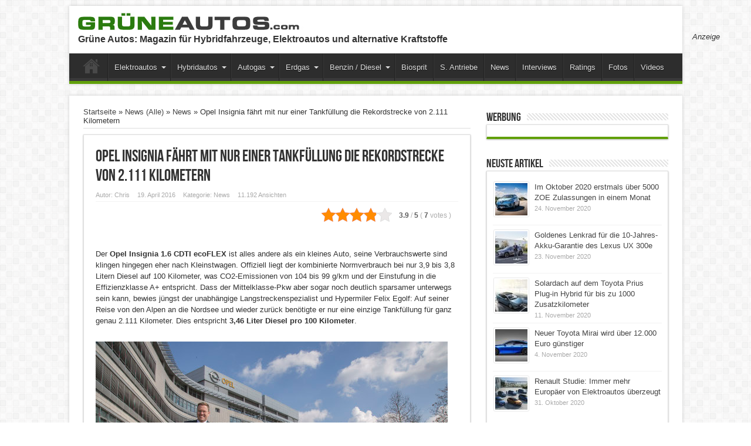

--- FILE ---
content_type: text/html; charset=UTF-8
request_url: http://www.grueneautos.com/2016/04/opel-insignia-faehrt-mit-nur-einer-tankfuellung-die-rekordstrecke-von-2111-kilometern/
body_size: 16934
content:
<!DOCTYPE html>
<html lang="de-DE" prefix="og: http://ogp.me/ns#">
<head>
<meta charset="UTF-8" />
<meta name="verify-v1" content="dfTQXfcyKiz3h2nDIwbzi8cDh5QndpzwNWuBkP6rkqA=" />
<META name="y_key" content="ef8ba5e55d99a85e">
<meta name="description" content="Von den Alpen an die Nordsee und wieder zurück benötigte Hypermiler Felix Egolf im Opel Insignia 1.6 CDTI ecoFLEX nur eine einzige Tankfüllung.">
<title>Opel Insignia fährt mit nur einer Tankfüllung 2.111 Kilometer</title>
<link rel="profile" href="http://gmpg.org/xfn/11" />
<link rel="pingback" href="http://www.grueneautos.com/xmlrpc.php" />
<link rel="alternate" hreflang="de" href="http://www.grueneautos.com/2016/04/opel-insignia-faehrt-mit-nur-einer-tankfuellung-die-rekordstrecke-von-2111-kilometern/">
<script type="text/javascript">
var Ads_BA_ADIDsite = "grueneautos.com";
var Ads_BA_ADIDsection = "rotation"; 
var Ads_BA_keyword = ""; 
</script>
<script type="text/javascript" src="https://storage.googleapis.com/ba_utils/grau.js"></script>
<!-- script type="text/javascript">
  var _gaq = _gaq || [];
  _gaq.push(['_setAccount', 'UA-18398745-2']);
  _gaq.push(['_trackPageview']);

  (function() {
    var ga = document.createElement('script'); ga.type = 'text/javascript'; ga.async = true;
    ga.src = ('https:' == document.location.protocol ? 'https://ssl' : 'http://www') + '.google-analytics.com/ga.js';
    var s = document.getElementsByTagName('script')[0]; s.parentNode.insertBefore(ga, s);
  })();
</script -->

	  <meta property="og:title" content="Opel Insignia fährt mit nur einer Tankfüllung die Rekordstrecke von 2.111 Kilometern"/>
<meta property="og:type" content="article"/>
<meta property="og:description" content="Der Opel Insignia 1.6 CDTI ecoFLEX ist alles andere als ein kleines Auto, seine Verbrauchswerte sind..."/>
<meta property="og:url" content="http://www.grueneautos.com/2016/04/opel-insignia-faehrt-mit-nur-einer-tankfuellung-die-rekordstrecke-von-2111-kilometern/"/>
<meta property="og:site_name" content="Grüne Autos"/>
<meta property="og:image" content="http://www.grueneautos.com/wp-content/uploads/2016/04/Hypermiler-Felix-Egolf-mit-Opel-Insignia-600x330.jpg" />
<link rel='dns-prefetch' href='//www.grueneautos.com' />
<link rel='dns-prefetch' href='//s.w.org' />
<link rel="alternate" type="application/rss+xml" title="Grüne Autos &raquo; Feed" href="http://www.grueneautos.com/feed/" />
<link rel="alternate" type="application/rss+xml" title="Grüne Autos &raquo; Kommentar-Feed" href="http://www.grueneautos.com/comments/feed/" />
<link rel="alternate" type="application/rss+xml" title="Grüne Autos &raquo; Opel Insignia fährt mit nur einer Tankfüllung die Rekordstrecke von 2.111 Kilometern Kommentar-Feed" href="http://www.grueneautos.com/2016/04/opel-insignia-faehrt-mit-nur-einer-tankfuellung-die-rekordstrecke-von-2111-kilometern/feed/" />
		<script type="text/javascript">
			window._wpemojiSettings = {"baseUrl":"https:\/\/s.w.org\/images\/core\/emoji\/13.0.0\/72x72\/","ext":".png","svgUrl":"https:\/\/s.w.org\/images\/core\/emoji\/13.0.0\/svg\/","svgExt":".svg","source":{"concatemoji":"http:\/\/www.grueneautos.com\/wp-includes\/js\/wp-emoji-release.min.js?ver=5.5.14"}};
			!function(e,a,t){var n,r,o,i=a.createElement("canvas"),p=i.getContext&&i.getContext("2d");function s(e,t){var a=String.fromCharCode;p.clearRect(0,0,i.width,i.height),p.fillText(a.apply(this,e),0,0);e=i.toDataURL();return p.clearRect(0,0,i.width,i.height),p.fillText(a.apply(this,t),0,0),e===i.toDataURL()}function c(e){var t=a.createElement("script");t.src=e,t.defer=t.type="text/javascript",a.getElementsByTagName("head")[0].appendChild(t)}for(o=Array("flag","emoji"),t.supports={everything:!0,everythingExceptFlag:!0},r=0;r<o.length;r++)t.supports[o[r]]=function(e){if(!p||!p.fillText)return!1;switch(p.textBaseline="top",p.font="600 32px Arial",e){case"flag":return s([127987,65039,8205,9895,65039],[127987,65039,8203,9895,65039])?!1:!s([55356,56826,55356,56819],[55356,56826,8203,55356,56819])&&!s([55356,57332,56128,56423,56128,56418,56128,56421,56128,56430,56128,56423,56128,56447],[55356,57332,8203,56128,56423,8203,56128,56418,8203,56128,56421,8203,56128,56430,8203,56128,56423,8203,56128,56447]);case"emoji":return!s([55357,56424,8205,55356,57212],[55357,56424,8203,55356,57212])}return!1}(o[r]),t.supports.everything=t.supports.everything&&t.supports[o[r]],"flag"!==o[r]&&(t.supports.everythingExceptFlag=t.supports.everythingExceptFlag&&t.supports[o[r]]);t.supports.everythingExceptFlag=t.supports.everythingExceptFlag&&!t.supports.flag,t.DOMReady=!1,t.readyCallback=function(){t.DOMReady=!0},t.supports.everything||(n=function(){t.readyCallback()},a.addEventListener?(a.addEventListener("DOMContentLoaded",n,!1),e.addEventListener("load",n,!1)):(e.attachEvent("onload",n),a.attachEvent("onreadystatechange",function(){"complete"===a.readyState&&t.readyCallback()})),(n=t.source||{}).concatemoji?c(n.concatemoji):n.wpemoji&&n.twemoji&&(c(n.twemoji),c(n.wpemoji)))}(window,document,window._wpemojiSettings);
		</script>
		<style type="text/css">
img.wp-smiley,
img.emoji {
	display: inline !important;
	border: none !important;
	box-shadow: none !important;
	height: 1em !important;
	width: 1em !important;
	margin: 0 .07em !important;
	vertical-align: -0.1em !important;
	background: none !important;
	padding: 0 !important;
}
</style>
	<link rel='stylesheet' id='bwp-rc-css'  href='http://www.grueneautos.com/wp-content/plugins/bwp-recent-comments/css/bwp-recent-comments-noava.css?ver=1.2.2' type='text/css' media='all' />
<link rel='stylesheet' id='wp-block-library-css'  href='http://www.grueneautos.com/wp-includes/css/dist/block-library/style.min.css?ver=5.5.14' type='text/css' media='all' />
<link rel='stylesheet' id='kk-star-ratings-css'  href='http://www.grueneautos.com/wp-content/plugins/kk-star-ratings/public/css/kk-star-ratings.css?ver=4.1.5' type='text/css' media='all' />
<style id='kk-star-ratings-inline-css' type='text/css'>
.kk-star-ratings .kksr-stars .kksr-star {
        margin-right: 0px;
    }
    [dir="rtl"] .kk-star-ratings .kksr-stars .kksr-star {
        margin-left: 0px;
        margin-right: 0;
    }
</style>
<link rel='stylesheet' id='wp-lightbox-2.min.css-css'  href='http://www.grueneautos.com/wp-content/plugins/wp-lightbox-2/styles/lightbox.min.css?ver=1.3.4' type='text/css' media='all' />
<link rel='stylesheet' id='tie-style-css'  href='http://www.grueneautos.com/wp-content/themes/sahifa/style.css?ver=5.5.14' type='text/css' media='all' />
<script type='text/javascript' src='http://www.grueneautos.com/wp-includes/js/jquery/jquery.js?ver=1.12.4-wp' id='jquery-core-js'></script>
<link rel="https://api.w.org/" href="http://www.grueneautos.com/wp-json/" /><link rel="alternate" type="application/json" href="http://www.grueneautos.com/wp-json/wp/v2/posts/11213" /><link rel="EditURI" type="application/rsd+xml" title="RSD" href="http://www.grueneautos.com/xmlrpc.php?rsd" />
<link rel="wlwmanifest" type="application/wlwmanifest+xml" href="http://www.grueneautos.com/wp-includes/wlwmanifest.xml" /> 
<link rel='prev' title='Aachen goes electro &#8211; Am 18. Juni 2016' href='http://www.grueneautos.com/2016/04/aachen-goes-electro-am-18-juni-2016/' />
<link rel='next' title='1. Quartal 2016: Jedes vierte verkaufte E-Auto ist ein Renault ZOE' href='http://www.grueneautos.com/2016/04/1-quartal-2016-jedes-vierte-verkaufte-e-auto-ist-ein-renault-zoe/' />
<meta name="generator" content="WordPress 5.5.14" />
<link rel="canonical" href="http://www.grueneautos.com/2016/04/opel-insignia-faehrt-mit-nur-einer-tankfuellung-die-rekordstrecke-von-2111-kilometern/" />
<link rel='shortlink' href='http://www.grueneautos.com/?p=11213' />
<link rel="alternate" type="application/json+oembed" href="http://www.grueneautos.com/wp-json/oembed/1.0/embed?url=http%3A%2F%2Fwww.grueneautos.com%2F2016%2F04%2Fopel-insignia-faehrt-mit-nur-einer-tankfuellung-die-rekordstrecke-von-2111-kilometern%2F" />
<link rel="alternate" type="text/xml+oembed" href="http://www.grueneautos.com/wp-json/oembed/1.0/embed?url=http%3A%2F%2Fwww.grueneautos.com%2F2016%2F04%2Fopel-insignia-faehrt-mit-nur-einer-tankfuellung-die-rekordstrecke-von-2111-kilometern%2F&#038;format=xml" />
<script type="application/ld+json"></script><script type="text/javascript">
	window._wp_rp_static_base_url = 'https://wprp.zemanta.com/static/';
	window._wp_rp_wp_ajax_url = "http://www.grueneautos.com/wp-admin/admin-ajax.php";
	window._wp_rp_plugin_version = '3.6.3';
	window._wp_rp_post_id = '11213';
	window._wp_rp_num_rel_posts = '6';
	window._wp_rp_thumbnails = true;
	window._wp_rp_post_title = 'Opel+Insignia+f%C3%A4hrt+mit+nur+einer+Tankf%C3%BCllung+die+Rekordstrecke+von+2.111+Kilometern';
	window._wp_rp_post_tags = ['sparsame+autos', 'opel+insignia+1.6+cdti+ecoflex', 'opel', 'kraftstoffverbrauch', 'spritverbrauch', 'felix+egolf', 'spritsparmeister', 'sparsame+benziner+und+diesel', 'news', 'bei', 'von', 'diesel', 'klein', 'sein', 'luzern', 'felix', 'tour', 'der', 'mit', 'dann', 'bi', 'und', 'auto', 'ander'];
	window._wp_rp_promoted_content = true;
</script>
<link rel="stylesheet" href="http://www.grueneautos.com/wp-content/plugins/wordpress-23-related-posts-plugin/static/themes/modern.css?version=3.6.3" />
<style type="text/css">
.related_post_title {
}
ul.related_post {
}
ul.related_post li {
}
ul.related_post li a {
}
ul.related_post li img {
}</style>
<link rel="shortcut icon" href="http://www.grueneautos.com/wp-content/uploads/2014/09/favicon.ico" title="Favicon" />	
<!--[if IE]>
<script type="text/javascript">jQuery(document).ready(function (){ jQuery(".menu-item").has("ul").children("a").attr("aria-haspopup", "true");});</script>
<![endif]-->	
<!--[if lt IE 9]>
<script src="http://www.grueneautos.com/wp-content/themes/sahifa/js/html5.js"></script>
<script src="http://www.grueneautos.com/wp-content/themes/sahifa/js/selectivizr-min.js"></script>
<![endif]-->
<!--[if IE 9]>
<link rel="stylesheet" type="text/css" media="all" href="http://www.grueneautos.com/wp-content/themes/sahifa/css/ie9.css" />
<![endif]-->
<!--[if IE 8]>
<link rel="stylesheet" type="text/css" media="all" href="http://www.grueneautos.com/wp-content/themes/sahifa/css/ie8.css" />
<![endif]-->
<!--[if IE 7]>
<link rel="stylesheet" type="text/css" media="all" href="http://www.grueneautos.com/wp-content/themes/sahifa/css/ie7.css" />
<![endif]-->
<script type='text/javascript'>
	/* <![CDATA[ */
	var tievar = {'go_to' : 'Gehe zu…'};
	var tie = {"ajaxurl":"http://www.grueneautos.com/wp-admin/admin-ajax.php" , "your_rating":"Deine Bewertung:"};
	/* ]]> */
</script>
<meta name="viewport" content="width=device-width, initial-scale=1, maximum-scale=1, user-scalable=no" />

<style type="text/css" media="screen"> 
::-webkit-scrollbar {width: 8px; height:8px; }
	#main-nav,.cat-box-content,#sidebar .widget-container,.post-listing {border-bottom-color: #81bd00;}
	.search-block .search-button,
	#topcontrol,
	#main-nav ul li.current-menu-item a,
	#main-nav ul li.current-menu-item a:hover,
	#main-nav ul li.current-menu-parent a,
	#main-nav ul li.current-menu-parent a:hover,
	#main-nav ul li.current-page-ancestor a,
	#main-nav ul li.current-page-ancestor a:hover,
	.pagination span.current,
	.share-post span.share-text,
	.flex-control-paging li a.flex-active,
	.ei-slider-thumbs li.ei-slider-element,
	.review-percentage .review-item span span,.review-final-score ,
	.woocommerce span.onsale, .woocommerce-page span.onsale ,
	.woocommerce .widget_price_filter .ui-slider .ui-slider-handle, .woocommerce-page .widget_price_filter .ui-slider .ui-slider-handle  {
		background-color:#81bd00 !important;
	}
	::-webkit-scrollbar-thumb{background-color:#81bd00 !important;}
	footer#theme-footer, .top-nav, .top-nav ul li.current-menu-item:after,#main-nav ul li.mega-menu .mega-menu-block, #main-nav ul ul {border-top-color: #81bd00;}
	.search-block:after {border-right-color:#81bd00;}
	#main-nav ul > li.parent-list:hover > a:after{border-color:transparent transparent #81bd00;}

body{
background-color:#ffffff !important; 
}
	#main-nav,.cat-box-content,#sidebar .widget-container,.post-listing {border-bottom-color: #61A00A;}
	.search-block .search-button,
	#topcontrol,
	#main-nav ul li.current-menu-item a,
	#main-nav ul li.current-menu-item a:hover,
	#main-nav ul li.current-menu-parent a,
	#main-nav ul li.current-menu-parent a:hover,
	#main-nav ul li.current-page-ancestor a,
	#main-nav ul li.current-page-ancestor a:hover,
	.pagination span.current,
	.share-post span.share-text,
	.flex-control-paging li a.flex-active,
	.ei-slider-thumbs li.ei-slider-element,
	.review-percentage .review-item span span,.review-final-score ,
	.woocommerce span.onsale, .woocommerce-page span.onsale ,
	.woocommerce .widget_price_filter .ui-slider .ui-slider-handle, .woocommerce-page .widget_price_filter .ui-slider .ui-slider-handle  {
		background-color:#61A00A !important;
	}
	::-webkit-scrollbar-thumb{background-color:#61A00A !important;}
	footer#theme-footer, .top-nav, .top-nav ul li.current-menu-item:after,#main-nav ul li.mega-menu .mega-menu-block, #main-nav ul ul {border-top-color: #61A00A;}
	.search-block:after {border-right-color:#61A00A;}
	#main-nav ul > li.parent-list:hover > a:after{border-color:transparent transparent #61A00A;}
body.single .post .entry a, body.page .post .entry a {
	color: #61A00A;	text-decoration: none;}
body.single .post .entry a:hover, body.page .post .entry a:hover {
	color: #61A00A;	text-decoration: underline;}

</style> 

</head>
<body id="top" class="post-template-default single single-post postid-11213 single-format-standard">
	<div class="background-cover"></div>
		        <!-- LEADERBOARD -->
		<div id="leaderbordAd"><div id='Ads_BA_BS' ><script type='text/javascript'>Ads_BA_AD('BS');</script></div></div>
		<!-- LEADERBOARD ENDE  -->
		<div class="clear"></div>

		<header id="theme-header" class="theme-header">
			
		<div class="header-content">
			<div class="logo">
								<a title="Grüne Autos" href="http://www.grueneautos.com/">
					<img src="http://www.grueneautos.com/images/grueneautos-logo.jpg" alt="Grüne Autos" /><strong>Grüne Autos Magazin für Hybridfahrzeuge, Elektroautos und alternative Kraftstoffe</strong>
				</a>
                                <br><h1>Gr&uuml;ne Autos: Magazin f&uuml;r Hybridfahrzeuge, Elektroautos und alternative Kraftstoffe</h1>
			</div><!-- .logo /-->
			<div class="e3lan-top">					<div id='Ads_BA_FLB' ><script type='text/javascript'>Ads_BA_AD('FLB');</script></div>				</div>			<div class="clear"></div>
		</div>	
													<nav id="main-nav">
				<div class="container">
					<div class="main-menu"><ul id="menu-topnav1" class="menu"><li id="menu-item-8806" class="menu-item  menu-item-type-custom  menu-item-object-custom  menu-item-home"><a href="http://www.grueneautos.com">Home</a></li>
<li id="menu-item-8955" class="menu-item  menu-item-type-post_type  menu-item-object-page  menu-item-has-children"><a title="Themenbereich Elektroautos" href="http://www.grueneautos.com/elektroautos/">Elektroautos</a>
<ul class="sub-menu">
	<li id="menu-item-8912" class="menu-item  menu-item-type-post_type  menu-item-object-page"><a title="In Deutschland erhältliche Elektroautos" href="http://www.grueneautos.com/elektroautos-in-deutschland/">Übersicht Modelle</a></li>
	<li id="menu-item-8913" class="menu-item  menu-item-type-taxonomy  menu-item-object-category"><a title="Vorgestellte Autos mit Elektroantrieb" href="http://www.grueneautos.com/kategorie/antriebskonzepte/elektroautos/">Vorgestellte Modelle</a></li>
	<li id="menu-item-8914" class="menu-item  menu-item-type-post_type  menu-item-object-page"><a title="Gebrauchte Elektroautos" href="http://www.grueneautos.com/gebrauchte-elektroautos/">Gebrauchte Elektroautos</a></li>
</ul> <!--End Sub Menu-->
</li>
<li id="menu-item-8833" class="menu-item  menu-item-type-post_type  menu-item-object-page  menu-item-has-children"><a title="Themenbereich Hybridautos" href="http://www.grueneautos.com/hybridautos/">Hybridautos</a>
<ul class="sub-menu">
	<li id="menu-item-8831" class="menu-item  menu-item-type-post_type  menu-item-object-page"><a title="In Deutschland erhältliche Hybridautos" href="http://www.grueneautos.com/hybridautos-in-deutschland/">Übersicht Modelle</a></li>
	<li id="menu-item-8834" class="menu-item  menu-item-type-taxonomy  menu-item-object-category"><a title="Vorgestellte Hybrid-Fahrzeuge" href="http://www.grueneautos.com/kategorie/antriebskonzepte/hybrid-fahrzeuge/">Vorgestellte Modelle</a></li>
	<li id="menu-item-9512" class="menu-item  menu-item-type-post_type  menu-item-object-page"><a href="http://www.grueneautos.com/plug-in-hybridautos/">Plug-In Hybridautos</a></li>
	<li id="menu-item-8832" class="menu-item  menu-item-type-post_type  menu-item-object-page"><a title="Gebrauchte Hybridautos" href="http://www.grueneautos.com/gebrauchte-hybridautos/">Gebrauchte Hybridautos</a></li>
</ul> <!--End Sub Menu-->
</li>
<li id="menu-item-8876" class="menu-item  menu-item-type-post_type  menu-item-object-page  menu-item-has-children"><a title="Themenbereich Autogas" href="http://www.grueneautos.com/autogas/">Autogas</a>
<ul class="sub-menu">
	<li id="menu-item-8877" class="menu-item  menu-item-type-post_type  menu-item-object-page"><a title="In Deutschland erhältliche Pkw mit Autogas ab Werk" href="http://www.grueneautos.com/autogasfahrzeuge-in-deutschland/">Übersicht Modelle</a></li>
	<li id="menu-item-9022" class="menu-item  menu-item-type-taxonomy  menu-item-object-category"><a title="Vorgestellte Modelle mit Autogas (LPG)" href="http://www.grueneautos.com/kategorie/antriebskonzepte/autogas-lpg/">Vorgestellte Modelle</a></li>
	<li id="menu-item-8878" class="menu-item  menu-item-type-post_type  menu-item-object-page"><a title="Gebrauchte Pkw mit Autogasanlage" href="http://www.grueneautos.com/autogas-gebrauchtwagen/">Gebrauchte Pkw mit Autogasanlage</a></li>
</ul> <!--End Sub Menu-->
</li>
<li id="menu-item-8958" class="menu-item  menu-item-type-post_type  menu-item-object-page  menu-item-has-children"><a title="Themenbereich Erdgas" href="http://www.grueneautos.com/erdgas/">Erdgas</a>
<ul class="sub-menu">
	<li id="menu-item-8959" class="menu-item  menu-item-type-post_type  menu-item-object-page"><a title="In Deutschland erhältlichen Pkw mit Erdagsantrieb" href="http://www.grueneautos.com/erdgasautos-in-deutschland/">Übersicht Modelle</a></li>
	<li id="menu-item-9023" class="menu-item  menu-item-type-taxonomy  menu-item-object-category"><a title="Vorgestellte Modelle mit Erdgas (CNG)" href="http://www.grueneautos.com/kategorie/antriebskonzepte/erdgas-cng/">Vorgestellte Modelle</a></li>
	<li id="menu-item-8960" class="menu-item  menu-item-type-post_type  menu-item-object-page"><a title="Gebrauchte Erdgasautos" href="http://www.grueneautos.com/erdgas-gebrauchtwagen/">Gebrauchte Erdgasautos</a></li>
</ul> <!--End Sub Menu-->
</li>
<li id="menu-item-8896" class="menu-item  menu-item-type-post_type  menu-item-object-page  menu-item-has-children"><a title="Sparsame Autos &#8211; Benziner und Diesel" href="http://www.grueneautos.com/benziner-und-diesel/">Benzin / Diesel</a>
<ul class="sub-menu">
	<li id="menu-item-8897" class="menu-item  menu-item-type-taxonomy  menu-item-object-category"><a title="Vorgestellte sparsame Benziner und Diesel" href="http://www.grueneautos.com/kategorie/antriebskonzepte/sparsame-benziner-diesel/">Vorgestellte Modelle</a></li>
</ul> <!--End Sub Menu-->
</li>
<li id="menu-item-8810" class="menu-item  menu-item-type-custom  menu-item-object-custom"><a href="http://www.grueneautos.com/kategorie/antriebskonzepte/ethanol-fahrzeuge/">Biosprit</a></li>
<li id="menu-item-9456" class="menu-item  menu-item-type-taxonomy  menu-item-object-category"><a title="Sonstige Antriebe" href="http://www.grueneautos.com/kategorie/antriebskonzepte/weitere-technologien/">S. Antriebe</a></li>
<li id="menu-item-8898" class="menu-item  menu-item-type-taxonomy  menu-item-object-category  current-post-ancestor"><a title="News" href="http://www.grueneautos.com/kategorie/alle-news/">News</a></li>
<li id="menu-item-8814" class="menu-item  menu-item-type-taxonomy  menu-item-object-category"><a title="Interviews" href="http://www.grueneautos.com/kategorie/interviews/">Interviews</a></li>
<li id="menu-item-8813" class="menu-item  menu-item-type-taxonomy  menu-item-object-category"><a title="Ratings" href="http://www.grueneautos.com/kategorie/ratings/">Ratings</a></li>
<li id="menu-item-8816" class="menu-item  menu-item-type-post_type  menu-item-object-page"><a title="Fotos" href="http://www.grueneautos.com/foto-galerien/">Fotos</a></li>
<li id="menu-item-8812" class="menu-item  menu-item-type-taxonomy  menu-item-object-category"><a title="Videos" href="http://www.grueneautos.com/kategorie/videos/">Videos</a></li>
</ul></div>									</div>
			</nav><!-- .main-nav /-->
					</header><!-- #header /-->
	
		

	<div id="main-content" class="container">
	<div class="content">
		<div xmlns:v="http://rdf.data-vocabulary.org/#"  id="crumbs"><span typeof="v:Breadcrumb"><a rel="v:url" property="v:title" class="crumbs-home" href="http://www.grueneautos.com">Startseite</a></span> &raquo; <span typeof="v:Breadcrumb"><a rel="v:url" property="v:title" href="http://www.grueneautos.com/kategorie/alle-news/">News (Alle)</a></span> &raquo; <span typeof="v:Breadcrumb"><a rel="v:url" property="v:title" href="http://www.grueneautos.com/kategorie/alle-news/news/">News</a></span> &raquo; <span class="current">Opel Insignia fährt mit nur einer Tankfüllung die Rekordstrecke von 2.111 Kilometern</span></div>		
	
		
				
				
						
		<article class="post-listing post-11213 post type-post status-publish format-standard has-post-thumbnail hentry category-news tag-felix-egolf tag-kraftstoffverbrauch tag-opel tag-opel-insignia-1-6-cdti-ecoflex tag-sparsame-autos tag-sparsame-benziner-und-diesel tag-spritsparmeister tag-spritverbrauch">
			
			<div class="post-inner">
				<h1 class="name post-title entry-title" itemprop="itemReviewed" itemscope itemtype="http://schema.org/Thing"><span itemprop="name">Opel Insignia fährt mit nur einer Tankfüllung die Rekordstrecke von 2.111 Kilometern</span></h1>

						
<p class="post-meta">
		
	<span>Autor: <a href="http://www.grueneautos.com/author/admin/" title="">Chris</a></span>
	
		
	<span>19. April 2016</span>	
	<span>Kategorie: <a href="http://www.grueneautos.com/kategorie/alle-news/news/" rel="category tag">News</a></span>
	
<span>11.192 Ansichten</span>
</p>
<div class="clear"></div>

				<div class="entry">
										
					<div style="display: none;"
    class="kk-star-ratings kksr-valign-top kksr-align-right "
    data-id="11213"
    data-slug="">
    <div class="kksr-stars">
    <div class="kksr-stars-inactive">
            <div class="kksr-star" data-star="1">
            <div class="kksr-icon" style="width: 24px; height: 24px;"></div>
        </div>
            <div class="kksr-star" data-star="2">
            <div class="kksr-icon" style="width: 24px; height: 24px;"></div>
        </div>
            <div class="kksr-star" data-star="3">
            <div class="kksr-icon" style="width: 24px; height: 24px;"></div>
        </div>
            <div class="kksr-star" data-star="4">
            <div class="kksr-icon" style="width: 24px; height: 24px;"></div>
        </div>
            <div class="kksr-star" data-star="5">
            <div class="kksr-icon" style="width: 24px; height: 24px;"></div>
        </div>
    </div>
    <div class="kksr-stars-active" style="width: 93.6px;">
            <div class="kksr-star">
            <div class="kksr-icon" style="width: 24px; height: 24px;"></div>
        </div>
            <div class="kksr-star">
            <div class="kksr-icon" style="width: 24px; height: 24px;"></div>
        </div>
            <div class="kksr-star">
            <div class="kksr-icon" style="width: 24px; height: 24px;"></div>
        </div>
            <div class="kksr-star">
            <div class="kksr-icon" style="width: 24px; height: 24px;"></div>
        </div>
            <div class="kksr-star">
            <div class="kksr-icon" style="width: 24px; height: 24px;"></div>
        </div>
    </div>
</div>
    <div class="kksr-legend">
            <strong class="kksr-score">3.9</strong>
        <span class="kksr-muted">/</span>
        <strong>5</strong>
        <span class="kksr-muted">(</span>
        <strong class="kksr-count">7</strong>
        <span class="kksr-muted">
            votes        </span>
        <span class="kksr-muted">)</span>
    </div>
</div>
<p>Der <strong>Opel Insignia 1.6 CDTI ecoFLEX</strong> ist alles andere als ein kleines Auto, seine Verbrauchswerte sind klingen hingegen eher nach Kleinstwagen. Offiziell liegt der kombinierte Normverbrauch bei nur 3,9 bis 3,8 Litern Diesel auf 100 Kilometer, was CO2-Emissionen von 104 bis 99 g/km und der Einstufung in die Effizienzklasse A+ entspricht. Dass der Mittelklasse-Pkw aber sogar noch deutlich sparsamer unterwegs sein kann, bewies jüngst der unabhängige Langstreckenspezialist und Hypermiler Felix Egolf: Auf seiner Reise von den Alpen an die Nordsee und wieder zurück benötigte er nur eine einzige Tankfüllung für ganz genau 2.111 Kilometer. Dies entspricht <strong>3,46 Liter Diesel pro 100 Kilometer</strong>.</p>
<p><img loading="lazy" src="http://www.grueneautos.com/wp-content/uploads/2016/04/Hypermiler-Felix-Egolf-mit-Opel-Insignia.jpg" alt="Hypermiler Felix Egolf mit Opel Insignia" width="600" height="400" class="alignnone size-full wp-image-11214" title="Hypermiler Felix Egolf mit Opel Insignia" border="0" srcset="http://www.grueneautos.com/wp-content/uploads/2016/04/Hypermiler-Felix-Egolf-mit-Opel-Insignia.jpg 600w, http://www.grueneautos.com/wp-content/uploads/2016/04/Hypermiler-Felix-Egolf-mit-Opel-Insignia-150x100.jpg 150w, http://www.grueneautos.com/wp-content/uploads/2016/04/Hypermiler-Felix-Egolf-mit-Opel-Insignia-300x200.jpg 300w" sizes="(max-width: 600px) 100vw, 600px" /><br />
<em>Foto: Opel / &copy; GM Company</em></p>
<p>Gestartet ist die Limousine am 6. April 2016 in Luzern. Von dort ging es über den Hochschwarzwald mit dem höchsten Punkt der Tour (1.060 Meter) zum Zwischenstopp am Opel-Stammwerk in Rüsselsheim. Weiter ging die Hypermiling-Tour via Münster und Oldenburg dann bis nach Cuxhaven an die Nordsee, bevor sich der Spritsparer wieder auf die Rückfahrt machte. Diese führte dann etwas weiter östlich über Hannover, Kassel, St. Gallen und endete am 8. April erfolgreich in Zürich.</p>
<p>Der glückliche Rekordfahrer Felix Egolf: &#8222;Ich wollte seit langer Zeit die 2.000-Kilometer-Marke knacken, fand aber nicht das Auto, das es ermöglichen würde. Zum hervorragenden Resultat haben die exzellente Aerodynamik (cW-Wert ab 0,26 plus geringe Stirnfläche) des Opel Insignia gepaart mit den rollwiderstandsarmen Reifen Continental Eco Contact 5 beigetragen. Die Hypermiling-Tour mit dem Opel Insignia zeigt zudem, wer vorausschauend fährt, egalisiert oder unterbietet den Normverbrauch problemlos. Jeder kann also Hypermiler werden.&#8220;</p>
<p><img loading="lazy" src="http://www.grueneautos.com/wp-content/uploads/2016/04/Opel-Insignia-1-6-CDTI-ecoFLEX.jpg" alt="Opel Insignia 1.6 CDTI ecoFLEX" width="600" height="400" class="alignnone size-full wp-image-11215" title="Opel Insignia 1.6 CDTI ecoFLEX" border="0" srcset="http://www.grueneautos.com/wp-content/uploads/2016/04/Opel-Insignia-1-6-CDTI-ecoFLEX.jpg 600w, http://www.grueneautos.com/wp-content/uploads/2016/04/Opel-Insignia-1-6-CDTI-ecoFLEX-150x100.jpg 150w, http://www.grueneautos.com/wp-content/uploads/2016/04/Opel-Insignia-1-6-CDTI-ecoFLEX-300x200.jpg 300w" sizes="(max-width: 600px) 100vw, 600px" /><br />
<em>Foto: Opel / &copy; GM Company</em></p>
<p>Neben dem geringen Kraftstoffverbrauch überzeugte Felix Egolf beim Opel Insignia auch dessen Qualität als komfortable Reiselimousine. Der 100 kW (136 PS) starke Motor mit maximalem Drehmoment von 320 Newtonmetern bereits im niedrigen und damit kraftstoffsparenden Drehzahlbereich zwischen 2.000 und 2.250 min-1 ist für alle alltäglichen Anforderungen gerüstet. Zahlreiche Technologie-, Sicherheits- und Komfort-Highlights machen die Fahrt dbei sowohl möglichst sicher wie auch angenehm: Zu ihnen zählen der adaptive Geschwindigkeitsregler (ACC), der Tote-Winkel-Warner und der Kollisionswarner über AGR-Premiumsitze für ausgezeichneten Sitzkomfort bis zum persönlichen Online- und Service-Assistenten Opel OnStar. Zudem ist der Insignia bestens vernetzt und verfügt über einen schnellen WLAN-Hotspot für bis zu sieben mobile Geräte.</p>
										
					
									</div><!-- .entry /-->
				<span style="display:none"><a href="http://www.grueneautos.com/schlagwort/felix-egolf/" rel="tag">Felix Egolf</a> <a href="http://www.grueneautos.com/schlagwort/kraftstoffverbrauch/" rel="tag">Kraftstoffverbrauch</a> <a href="http://www.grueneautos.com/schlagwort/opel/" rel="tag">Opel</a> <a href="http://www.grueneautos.com/schlagwort/opel-insignia-1-6-cdti-ecoflex/" rel="tag">Opel Insignia 1.6 CDTI ecoFLEX</a> <a href="http://www.grueneautos.com/schlagwort/sparsame-autos/" rel="tag">Sparsame Autos</a> <a href="http://www.grueneautos.com/schlagwort/sparsame-benziner-und-diesel/" rel="tag">Sparsame Benziner und Diesel</a> <a href="http://www.grueneautos.com/schlagwort/spritsparmeister/" rel="tag">Spritsparmeister</a> <a href="http://www.grueneautos.com/schlagwort/spritverbrauch/" rel="tag">Spritverbrauch</a></span>				<span style="display:none" class="updated">2016-04-19</span>
								<div style="display:none" class="vcard author" itemprop="author" itemscope itemtype="http://schema.org/Person"><strong class="fn" itemprop="name"><a href="http://www.grueneautos.com/author/admin/" title="Beiträge von Chris" rel="author">Chris</a></strong></div>
								
				
			</div><!-- .post-inner -->
		</article><!-- .post-listing -->
		<p class="post-tag">Schlagwörter: <a href="http://www.grueneautos.com/schlagwort/felix-egolf/" rel="tag">Felix Egolf</a> <a href="http://www.grueneautos.com/schlagwort/kraftstoffverbrauch/" rel="tag">Kraftstoffverbrauch</a> <a href="http://www.grueneautos.com/schlagwort/opel/" rel="tag">Opel</a> <a href="http://www.grueneautos.com/schlagwort/opel-insignia-1-6-cdti-ecoflex/" rel="tag">Opel Insignia 1.6 CDTI ecoFLEX</a> <a href="http://www.grueneautos.com/schlagwort/sparsame-autos/" rel="tag">Sparsame Autos</a> <a href="http://www.grueneautos.com/schlagwort/sparsame-benziner-und-diesel/" rel="tag">Sparsame Benziner und Diesel</a> <a href="http://www.grueneautos.com/schlagwort/spritsparmeister/" rel="tag">Spritsparmeister</a> <a href="http://www.grueneautos.com/schlagwort/spritverbrauch/" rel="tag">Spritverbrauch</a></p>
		
		<div class="e3lan-post">					<div id='Ads_BA_CAD2' ><script type='text/javascript'>Ads_BA_AD('CAD2');</script></div>				</div>		
				
		
			
			<section id="related_posts">
		<div class="block-head">
			<h3>Ebenfalls interessante Beiträge</h3><div class="stripe-line"></div>
		</div>
		<div class="post-listing">
						<div class="related-item">
							
				<div class="post-thumbnail">
					<a href="http://www.grueneautos.com/2020/10/groupe-psa-hunderte-ladestationen-werden-an-den-europaeischen-standorten-installiert/" title="Permalink zu Groupe PSA: Hunderte Ladestationen werden an den europäischen Standorten installiert" rel="bookmark">
						<img width="272" height="125" src="http://www.grueneautos.com/wp-content/uploads/2020/10/Groupe-PSA_Elektroauto-Ladestation-272x125.jpg" class="attachment-tie-medium size-tie-medium" alt="Groupe PSA: Hunderte Ladestationen werden an den europäischen Standorten installiert" loading="lazy" title="Groupe PSA: Hunderte Ladestationen werden an den europäischen Standorten installiert" />						<span class="overlay-icon"></span>
					</a>
				</div><!-- post-thumbnail /-->
							
				<h3><a href="http://www.grueneautos.com/2020/10/groupe-psa-hunderte-ladestationen-werden-an-den-europaeischen-standorten-installiert/" title="Permalink zu Groupe PSA: Hunderte Ladestationen werden an den europäischen Standorten installiert" rel="bookmark">Groupe PSA: Hunderte Ladestationen werden an den europäischen Standorten installiert</a></h3>
				<p class="post-meta"><span>22. Oktober 2020</span></p>
			</div>
						<div class="related-item">
							
				<div class="post-thumbnail">
					<a href="http://www.grueneautos.com/2020/09/rekordfahrt-im-vw-id-3-ganze-531-kilometer-mit-einer-batterieladung-gefahren/" title="Permalink zu Rekordfahrt: Im VW ID.3 ganze 531 Kilometer mit einer Batterieladung gefahren" rel="bookmark">
						<img width="272" height="125" src="http://www.grueneautos.com/wp-content/uploads/2020/09/Reichweiten-Rekordfahrt-im-VW-ID3-272x125.jpg" class="attachment-tie-medium size-tie-medium" alt="Rekordfahrt: Im VW ID.3 ganze 531 Kilometer mit einer Batterieladung gefahren" loading="lazy" title="Rekordfahrt: Im VW ID.3 ganze 531 Kilometer mit einer Batterieladung gefahren" />						<span class="overlay-icon"></span>
					</a>
				</div><!-- post-thumbnail /-->
							
				<h3><a href="http://www.grueneautos.com/2020/09/rekordfahrt-im-vw-id-3-ganze-531-kilometer-mit-einer-batterieladung-gefahren/" title="Permalink zu Rekordfahrt: Im VW ID.3 ganze 531 Kilometer mit einer Batterieladung gefahren" rel="bookmark">Rekordfahrt: Im VW ID.3 ganze 531 Kilometer mit einer Batterieladung gefahren</a></h3>
				<p class="post-meta"><span>3. September 2020</span></p>
			</div>
						<div class="related-item">
							
				<div class="post-thumbnail">
					<a href="http://www.grueneautos.com/2019/08/opel-grandland-x-hybrid-wird-ab-2020-in-eisenach-gebaut/" title="Permalink zu Opel Grandland X Hybrid wird ab 2020 in Eisenach gebaut" rel="bookmark">
						<img width="272" height="125" src="http://www.grueneautos.com/wp-content/uploads/2019/08/Opel-Grandland-X-Hybrid4-272x125.jpg" class="attachment-tie-medium size-tie-medium" alt="Opel Grandland X Hybrid wird ab 2020 in Eisenach gebaut" loading="lazy" title="Opel Grandland X Hybrid wird ab 2020 in Eisenach gebaut" />						<span class="overlay-icon"></span>
					</a>
				</div><!-- post-thumbnail /-->
							
				<h3><a href="http://www.grueneautos.com/2019/08/opel-grandland-x-hybrid-wird-ab-2020-in-eisenach-gebaut/" title="Permalink zu Opel Grandland X Hybrid wird ab 2020 in Eisenach gebaut" rel="bookmark">Opel Grandland X Hybrid wird ab 2020 in Eisenach gebaut</a></h3>
				<p class="post-meta"><span>29. August 2019</span></p>
			</div>
						<div class="related-item">
							
				<div class="post-thumbnail">
					<a href="http://www.grueneautos.com/2019/08/suv-in-gruen-der-toyota-rav4-hybrid-ueberzeugt-beim-adac-ecotest/" title="Permalink zu SUV in Grün: Der Toyota RAV4 Hybrid überzeugt beim ADAC Ecotest" rel="bookmark">
						<img width="272" height="125" src="http://www.grueneautos.com/wp-content/uploads/2019/08/Toyota_RAV4-Hybrid-272x125.jpg" class="attachment-tie-medium size-tie-medium" alt="SUV in Grün: Der Toyota RAV4 Hybrid überzeugt beim ADAC Ecotest" loading="lazy" title="SUV in Grün: Der Toyota RAV4 Hybrid überzeugt beim ADAC Ecotest" />						<span class="overlay-icon"></span>
					</a>
				</div><!-- post-thumbnail /-->
							
				<h3><a href="http://www.grueneautos.com/2019/08/suv-in-gruen-der-toyota-rav4-hybrid-ueberzeugt-beim-adac-ecotest/" title="Permalink zu SUV in Grün: Der Toyota RAV4 Hybrid überzeugt beim ADAC Ecotest" rel="bookmark">SUV in Grün: Der Toyota RAV4 Hybrid überzeugt beim ADAC Ecotest</a></h3>
				<p class="post-meta"><span>5. August 2019</span></p>
			</div>
						<div class="related-item">
							
				<div class="post-thumbnail">
					<a href="http://www.grueneautos.com/2019/06/opel-corsa-e-elektroauto-mit-330-km-reichweite-ab-29900-euro/" title="Permalink zu Opel Corsa-e: neues Elektroauto mit 330 km Reichweite ab 29.900 Euro" rel="bookmark">
						<img width="272" height="125" src="http://www.grueneautos.com/wp-content/uploads/2019/06/Opel_Corsa-e-272x125.jpg" class="attachment-tie-medium size-tie-medium" alt="Opel Corsa-e: neues Elektroauto mit 330 km Reichweite ab 29.900 Euro" loading="lazy" title="Opel Corsa-e: neues Elektroauto mit 330 km Reichweite ab 29.900 Euro" />						<span class="overlay-icon"></span>
					</a>
				</div><!-- post-thumbnail /-->
							
				<h3><a href="http://www.grueneautos.com/2019/06/opel-corsa-e-elektroauto-mit-330-km-reichweite-ab-29900-euro/" title="Permalink zu Opel Corsa-e: neues Elektroauto mit 330 km Reichweite ab 29.900 Euro" rel="bookmark">Opel Corsa-e: neues Elektroauto mit 330 km Reichweite ab 29.900 Euro</a></h3>
				<p class="post-meta"><span>11. Juni 2019</span></p>
			</div>
						<div class="related-item">
							
				<div class="post-thumbnail">
					<a href="http://www.grueneautos.com/2019/05/renault-twingo-mit-neuer-optik-und-zwei-benzinmotoren-mit-100-g-km-co2-emission/" title="Permalink zu Renault Twingo mit neuer Optik und zwei Benzinmotoren mit 100 g/km CO2-Emission" rel="bookmark">
						<img width="272" height="125" src="http://www.grueneautos.com/wp-content/uploads/2019/05/2019-Renault-Twingo-272x125.jpg" class="attachment-tie-medium size-tie-medium" alt="Renault Twingo mit neuer Optik und zwei Benzinmotoren mit 100 g/km CO2-Emission" loading="lazy" title="Renault Twingo mit neuer Optik und zwei Benzinmotoren mit 100 g/km CO2-Emission" />						<span class="overlay-icon"></span>
					</a>
				</div><!-- post-thumbnail /-->
							
				<h3><a href="http://www.grueneautos.com/2019/05/renault-twingo-mit-neuer-optik-und-zwei-benzinmotoren-mit-100-g-km-co2-emission/" title="Permalink zu Renault Twingo mit neuer Optik und zwei Benzinmotoren mit 100 g/km CO2-Emission" rel="bookmark">Renault Twingo mit neuer Optik und zwei Benzinmotoren mit 100 g/km CO2-Emission</a></h3>
				<p class="post-meta"><span>3. Mai 2019</span></p>
			</div>
						<div class="related-item">
							
				<div class="post-thumbnail">
					<a href="http://www.grueneautos.com/2018/10/vcd-auto-umweltliste-2018-2019-umweltfreundliche-autos-einfach-finden/" title="Permalink zu VCD Auto-Umweltliste 2018/2019: Umweltfreundliche Autos einfach finden" rel="bookmark">
						<img width="272" height="125" src="http://www.grueneautos.com/wp-content/uploads/2018/10/VCD_Auto-Umweltliste_2018-2019_Die-Besten-Pkw-272x125.jpg" class="attachment-tie-medium size-tie-medium" alt="VCD Auto-Umweltliste 2018/2019: Umweltfreundliche Autos einfach finden" loading="lazy" title="VCD Auto-Umweltliste 2018/2019: Umweltfreundliche Autos einfach finden" />						<span class="overlay-icon"></span>
					</a>
				</div><!-- post-thumbnail /-->
							
				<h3><a href="http://www.grueneautos.com/2018/10/vcd-auto-umweltliste-2018-2019-umweltfreundliche-autos-einfach-finden/" title="Permalink zu VCD Auto-Umweltliste 2018/2019: Umweltfreundliche Autos einfach finden" rel="bookmark">VCD Auto-Umweltliste 2018/2019: Umweltfreundliche Autos einfach finden</a></h3>
				<p class="post-meta"><span>18. Oktober 2018</span></p>
			</div>
						<div class="related-item">
							
				<div class="post-thumbnail">
					<a href="http://www.grueneautos.com/2018/08/opel-gt-x-experimental-konzeptstudie-eines-kompakten-elektro-suv/" title="Permalink zu Opel GT X Experimental: Konzeptstudie eines kompakten Elektro-SUV" rel="bookmark">
						<img width="272" height="125" src="http://www.grueneautos.com/wp-content/uploads/2018/08/Opel-GT-X-Experimental-272x125.jpg" class="attachment-tie-medium size-tie-medium" alt="Opel GT X Experimental: Konzeptstudie eines kompakten Elektro-SUV" loading="lazy" title="Opel GT X Experimental: Konzeptstudie eines kompakten Elektro-SUV" />						<span class="overlay-icon"></span>
					</a>
				</div><!-- post-thumbnail /-->
							
				<h3><a href="http://www.grueneautos.com/2018/08/opel-gt-x-experimental-konzeptstudie-eines-kompakten-elektro-suv/" title="Permalink zu Opel GT X Experimental: Konzeptstudie eines kompakten Elektro-SUV" rel="bookmark">Opel GT X Experimental: Konzeptstudie eines kompakten Elektro-SUV</a></h3>
				<p class="post-meta"><span>22. August 2018</span></p>
			</div>
						<div class="related-item">
							
				<div class="post-thumbnail">
					<a href="http://www.grueneautos.com/2017/06/shell-eco-marathon-teams-aus-deutschland-schaffen-podiumsplaetze/" title="Permalink zu Shell Eco-marathon &#8211; Teams aus Deutschland schaffen Podiumsplätze" rel="bookmark">
						<img width="272" height="125" src="http://www.grueneautos.com/wp-content/uploads/2017/06/Shell-Eco-marathon-Team-TUfast-Muenchen-272x125.jpg" class="attachment-tie-medium size-tie-medium" alt="Shell Eco-marathon &#8211; Teams aus Deutschland schaffen Podiumsplätze" loading="lazy" title="Shell Eco-marathon &#8211; Teams aus Deutschland schaffen Podiumsplätze" />						<span class="overlay-icon"></span>
					</a>
				</div><!-- post-thumbnail /-->
							
				<h3><a href="http://www.grueneautos.com/2017/06/shell-eco-marathon-teams-aus-deutschland-schaffen-podiumsplaetze/" title="Permalink zu Shell Eco-marathon &#8211; Teams aus Deutschland schaffen Podiumsplätze" rel="bookmark">Shell Eco-marathon &#8211; Teams aus Deutschland schaffen Podiumsplätze</a></h3>
				<p class="post-meta"><span>1. Juni 2017</span></p>
			</div>
						<div class="clear"></div>
		</div>
	</section>
	
		
				<div id="comments">

			<h3 id="comments-title">
			Ein Kommentar			</h3>

										<ol class="commentlist">	<li id="comment-42199">
		<div  class="comment even thread-even depth-1 comment-wrap" >
			<div class="comment-avatar"><img alt='' src='http://2.gravatar.com/avatar/874715f0016fd6d0b127afcb956b4ef9?s=45&#038;d=mm&#038;r=g' srcset='http://2.gravatar.com/avatar/874715f0016fd6d0b127afcb956b4ef9?s=90&#038;d=mm&#038;r=g 2x' class='avatar avatar-45 photo' height='45' width='45' loading='lazy'/></div>
			<div class="author-comment">
                                <cite class="fn">Gunnar</cite>				<div class="comment-meta commentmetadata"><a href="http://www.grueneautos.com/2016/04/opel-insignia-faehrt-mit-nur-einer-tankfuellung-die-rekordstrecke-von-2111-kilometern/#comment-42199">	20. April 2016 um 08:53</a></div><!-- .comment-meta .commentmetadata -->
			</div>
			<div class="clear"></div>
			<div class="comment-content">
									
				<p>Mich würde mal die Durchschnittsgeschwindigkeit interessieren.<br />
Wahrscheinlich war der Anteil an LKW-Windschattenfahrten doch etwas größer 🙂</p>
                                <p><font sze="1"></font></p>			</div>
			<div class="reply"></div><!-- .reply -->
		</div><!-- #comment-##  -->

	</li><!-- #comment-## -->
</ol>
			    
							


	<div id="respond" class="comment-respond">
		<h3 id="reply-title" class="comment-reply-title">Hinterlasse einen Kommentar <small><a rel="nofollow" id="cancel-comment-reply-link" href="/2016/04/opel-insignia-faehrt-mit-nur-einer-tankfuellung-die-rekordstrecke-von-2111-kilometern/#respond" style="display:none;">Antwort abbrechen</a></small></h3><p class="must-log-in">Du musst <a href="http://www.grueneautos.com/wp-login.php?redirect_to=http%3A%2F%2Fwww.grueneautos.com%2F2016%2F04%2Fopel-insignia-faehrt-mit-nur-einer-tankfuellung-die-rekordstrecke-von-2111-kilometern%2F">angemeldet sein</a> um einen Kommentar zu hinterlassen.</p>	</div><!-- #respond -->
	
</div><!-- #comments -->
	
	</div><!-- .content -->
<aside id="sidebar">
<div id="ads300_250-widget-3" class="widget e3lan300_250-widget"><div class="widget-top"><h4>Werbung</h4><div class="stripe-line"></div></div>
						<div class="widget-container">		<div  class="e3lan300-250">
								<div class="e3lan-cell">
				<div id='Ads_BA_CAD' ><script type='text/javascript'>Ads_BA_AD('CAD');</script></div>
			</div>
				</div>
	</div></div><!-- .widget /--><div id="posts-list-widget-2" class="widget posts-list"><div class="widget-top"><h4>Neuste Artikel		</h4><div class="stripe-line"></div></div>
						<div class="widget-container">				<ul>
					<li >
				
		<div class="post-thumbnail">
			<a href="http://www.grueneautos.com/2020/11/im-oktober-2020-erstmals-ueber-5000-zoe-zulassungen-in-einem-monat/" title="Permalink zu Im Oktober 2020 erstmals über 5000 ZOE Zulassungen in einem Monat" rel="bookmark"><img width="55" height="55" src="http://www.grueneautos.com/wp-content/uploads/2020/11/Renault-ZOE-wird-zum-Bestseller-55x55.jpg" class="attachment-tie-small size-tie-small" alt="Im Oktober 2020 erstmals über 5000 ZOE Zulassungen in einem Monat" loading="lazy" title="Im Oktober 2020 erstmals über 5000 ZOE Zulassungen in einem Monat" srcset="http://www.grueneautos.com/wp-content/uploads/2020/11/Renault-ZOE-wird-zum-Bestseller-55x55.jpg 55w, http://www.grueneautos.com/wp-content/uploads/2020/11/Renault-ZOE-wird-zum-Bestseller-150x150.jpg 150w" sizes="(max-width: 55px) 100vw, 55px" /><span class="overlay-icon"></span></a>
		</div><!-- post-thumbnail /-->
		<h3><a href="http://www.grueneautos.com/2020/11/im-oktober-2020-erstmals-ueber-5000-zoe-zulassungen-in-einem-monat/">Im Oktober 2020 erstmals über 5000 ZOE Zulassungen in einem Monat</a></h3>
	 <span class="date"><span>24. November 2020</span></span>
</li>
<li >
				
		<div class="post-thumbnail">
			<a href="http://www.grueneautos.com/2020/11/goldenes-lenkrad-fuer-die-10-jahres-akku-garantie-des-lexus-ux-300e/" title="Permalink zu Goldenes Lenkrad für die 10-Jahres-Akku-Garantie des Lexus UX 300e" rel="bookmark"><img width="55" height="55" src="http://www.grueneautos.com/wp-content/uploads/2020/11/Goldenes-Lenkrad-fuer-den-Lexus-UX-300e-55x55.jpg" class="attachment-tie-small size-tie-small" alt="Goldenes Lenkrad für die 10-Jahres-Akku-Garantie des Lexus UX 300e" loading="lazy" title="Goldenes Lenkrad für die 10-Jahres-Akku-Garantie des Lexus UX 300e" srcset="http://www.grueneautos.com/wp-content/uploads/2020/11/Goldenes-Lenkrad-fuer-den-Lexus-UX-300e-55x55.jpg 55w, http://www.grueneautos.com/wp-content/uploads/2020/11/Goldenes-Lenkrad-fuer-den-Lexus-UX-300e-150x150.jpg 150w" sizes="(max-width: 55px) 100vw, 55px" /><span class="overlay-icon"></span></a>
		</div><!-- post-thumbnail /-->
		<h3><a href="http://www.grueneautos.com/2020/11/goldenes-lenkrad-fuer-die-10-jahres-akku-garantie-des-lexus-ux-300e/">Goldenes Lenkrad für die 10-Jahres-Akku-Garantie des Lexus UX 300e</a></h3>
	 <span class="date"><span>23. November 2020</span></span>
</li>
<li >
				
		<div class="post-thumbnail">
			<a href="http://www.grueneautos.com/2020/11/solardach-auf-dem-toyota-prius-plug-in-hybrid-fuer-bis-zu-1000-zusatzkilometer/" title="Permalink zu Solardach auf dem Toyota Prius Plug-in Hybrid für bis zu 1000 Zusatzkilometer" rel="bookmark"><img width="55" height="55" src="http://www.grueneautos.com/wp-content/uploads/2020/11/Toyota-Prius-Plug-In-Hybrid-mit-Solardach-55x55.jpg" class="attachment-tie-small size-tie-small" alt="Solardach auf dem Toyota Prius Plug-in Hybrid für bis zu 1000 Zusatzkilometer" loading="lazy" title="Solardach auf dem Toyota Prius Plug-in Hybrid für bis zu 1000 Zusatzkilometer" srcset="http://www.grueneautos.com/wp-content/uploads/2020/11/Toyota-Prius-Plug-In-Hybrid-mit-Solardach-55x55.jpg 55w, http://www.grueneautos.com/wp-content/uploads/2020/11/Toyota-Prius-Plug-In-Hybrid-mit-Solardach-150x150.jpg 150w" sizes="(max-width: 55px) 100vw, 55px" /><span class="overlay-icon"></span></a>
		</div><!-- post-thumbnail /-->
		<h3><a href="http://www.grueneautos.com/2020/11/solardach-auf-dem-toyota-prius-plug-in-hybrid-fuer-bis-zu-1000-zusatzkilometer/">Solardach auf dem Toyota Prius Plug-in Hybrid für bis zu 1000 Zusatzkilometer</a></h3>
	 <span class="date"><span>11. November 2020</span></span>
</li>
<li >
				
		<div class="post-thumbnail">
			<a href="http://www.grueneautos.com/2020/11/neuer-toyota-mirai-wird-ueber-12000-euro-guenstiger/" title="Permalink zu Neuer Toyota Mirai wird über 12.000 Euro günstiger" rel="bookmark"><img width="55" height="55" src="http://www.grueneautos.com/wp-content/uploads/2020/11/Neuer-Toyota-Mirai-55x55.jpg" class="attachment-tie-small size-tie-small" alt="Neuer Toyota Mirai wird über 12.000 Euro günstiger" loading="lazy" title="Neuer Toyota Mirai wird über 12.000 Euro günstiger" srcset="http://www.grueneautos.com/wp-content/uploads/2020/11/Neuer-Toyota-Mirai-55x55.jpg 55w, http://www.grueneautos.com/wp-content/uploads/2020/11/Neuer-Toyota-Mirai-150x150.jpg 150w" sizes="(max-width: 55px) 100vw, 55px" /><span class="overlay-icon"></span></a>
		</div><!-- post-thumbnail /-->
		<h3><a href="http://www.grueneautos.com/2020/11/neuer-toyota-mirai-wird-ueber-12000-euro-guenstiger/">Neuer Toyota Mirai wird über 12.000 Euro günstiger</a></h3>
	 <span class="date"><span>4. November 2020</span></span>
</li>
<li >
				
		<div class="post-thumbnail">
			<a href="http://www.grueneautos.com/2020/10/renault-studie-immer-mehr-europaeer-von-elektroautos-ueberzeugt/" title="Permalink zu Renault Studie: Immer mehr Europäer von Elektroautos überzeugt" rel="bookmark"><img width="55" height="55" src="http://www.grueneautos.com/wp-content/uploads/2020/10/Renault-Elektroautos-und-Plug-in-Hybride-55x55.jpg" class="attachment-tie-small size-tie-small" alt="Renault Studie: Immer mehr Europäer von Elektroautos überzeugt" loading="lazy" title="Renault Studie: Immer mehr Europäer von Elektroautos überzeugt" srcset="http://www.grueneautos.com/wp-content/uploads/2020/10/Renault-Elektroautos-und-Plug-in-Hybride-55x55.jpg 55w, http://www.grueneautos.com/wp-content/uploads/2020/10/Renault-Elektroautos-und-Plug-in-Hybride-150x150.jpg 150w" sizes="(max-width: 55px) 100vw, 55px" /><span class="overlay-icon"></span></a>
		</div><!-- post-thumbnail /-->
		<h3><a href="http://www.grueneautos.com/2020/10/renault-studie-immer-mehr-europaeer-von-elektroautos-ueberzeugt/">Renault Studie: Immer mehr Europäer von Elektroautos überzeugt</a></h3>
	 <span class="date"><span>31. Oktober 2020</span></span>
</li>
	
				</ul>
		<div class="clear"></div>
	</div></div><!-- .widget /--><div id="text-2" class="widget widget_text"><div class="widget-top"><h4>Automarken</h4><div class="stripe-line"></div></div>
						<div class="widget-container">			<div class="textwidget"><a href="http://www.grueneautos.com/automarken/" title="Automarken">Modelle und News nach Automarken</a></div>
		</div></div><!-- .widget /--><div id="text-3" class="widget widget_text"><div class="widget-top"><h4>Veranstaltungen</h4><div class="stripe-line"></div></div>
						<div class="widget-container">			<div class="textwidget"><a href="http://www.grueneautos.com/kategorie/termine/" title="Termine">Messen, Roadshows & andere Termine</a></div>
		</div></div><!-- .widget /-->	<div class="widget" id="tabbed-widget">
		<div class="widget-container">
			<div class="widget-top">
				<ul class="tabs posts-taps">
					<li class="tabs"><a href="#tab1">Beliebt</a></li>
					<li class="tabs"><a href="#tab2">Letzte</a></li>
					<li class="tabs"><a href="#tab3">Kommentare</a></li>
					<li class="tabs" style="margin-left:0"><a href="#tab4">Tags</a></li>
				</ul>
			</div>
			<div id="tab1" class="tabs-wrap">
				<ul>
								<li >
						
				<div class="post-thumbnail">
					<a href="http://www.grueneautos.com/2009/06/toyota-prius-dritte-generation/" title="Permalink zu Toyota Prius (Dritte Generation)" rel="bookmark"><img width="55" height="55" src="http://www.grueneautos.com/wp-content/uploads/2009/06/toyota-prius-3-gen-1-55x55.jpg" class="attachment-tie-small size-tie-small" alt="Toyota Prius (Dritte Generation)" loading="lazy" title="Toyota Prius (Dritte Generation)" srcset="http://www.grueneautos.com/wp-content/uploads/2009/06/toyota-prius-3-gen-1-55x55.jpg 55w, http://www.grueneautos.com/wp-content/uploads/2009/06/toyota-prius-3-gen-1-150x150.jpg 150w" sizes="(max-width: 55px) 100vw, 55px" /><span class="overlay-icon"></span></a>
				</div><!-- post-thumbnail /-->
							<h3><a href="http://www.grueneautos.com/2009/06/toyota-prius-dritte-generation/" title="Toyota Prius (Dritte Generation)">Toyota Prius (Dritte Generation)</a></h3>
				 <span class="date"><span>27. Juni 2009</span></span>
			</li>
				<li >
						
				<div class="post-thumbnail">
					<a href="http://www.grueneautos.com/2009/08/elektroauto-nissan-leaf/" title="Permalink zu Elektroauto Nissan LEAF" rel="bookmark"><img width="55" height="55" src="http://www.grueneautos.com/wp-content/uploads/2009/08/elektroauto-nissan-leaf-1-55x55.jpg" class="attachment-tie-small size-tie-small" alt="Elektroauto Nissan LEAF" loading="lazy" title="Elektroauto Nissan LEAF" srcset="http://www.grueneautos.com/wp-content/uploads/2009/08/elektroauto-nissan-leaf-1-55x55.jpg 55w, http://www.grueneautos.com/wp-content/uploads/2009/08/elektroauto-nissan-leaf-1-150x150.jpg 150w" sizes="(max-width: 55px) 100vw, 55px" /><span class="overlay-icon"></span></a>
				</div><!-- post-thumbnail /-->
							<h3><a href="http://www.grueneautos.com/2009/08/elektroauto-nissan-leaf/" title="Elektroauto Nissan LEAF">Elektroauto Nissan LEAF</a></h3>
				 <span class="date"><span>12. August 2009</span></span>
			</li>
				<li >
						
				<div class="post-thumbnail">
					<a href="http://www.grueneautos.com/2010/11/opel-ampera-elektroauto-mit-range-extender/" title="Permalink zu Opel Ampera &#8211; Elektroauto mit Range Extender" rel="bookmark"><img width="55" height="55" src="http://www.grueneautos.com/wp-content/uploads/2010/11/opel-ampera-55x55.jpg" class="attachment-tie-small size-tie-small" alt="Opel Ampera &#8211; Elektroauto mit Range Extender" loading="lazy" title="Opel Ampera &#8211; Elektroauto mit Range Extender" srcset="http://www.grueneautos.com/wp-content/uploads/2010/11/opel-ampera-55x55.jpg 55w, http://www.grueneautos.com/wp-content/uploads/2010/11/opel-ampera-150x150.jpg 150w" sizes="(max-width: 55px) 100vw, 55px" /><span class="overlay-icon"></span></a>
				</div><!-- post-thumbnail /-->
							<h3><a href="http://www.grueneautos.com/2010/11/opel-ampera-elektroauto-mit-range-extender/" title="Opel Ampera &#8211; Elektroauto mit Range Extender">Opel Ampera &#8211; Elektroauto mit Range Extender</a></h3>
				 <span class="date"><span>12. November 2010</span></span>
			</li>
				<li >
						
				<div class="post-thumbnail">
					<a href="http://www.grueneautos.com/2009/09/elektroauto-peugeot-ion/" title="Permalink zu Elektroauto Peugeot iOn" rel="bookmark"><img width="55" height="55" src="http://www.grueneautos.com/wp-content/uploads/2009/09/elektroauto-peugeot-ion-55x55.jpg" class="attachment-tie-small size-tie-small" alt="Elektroauto Peugeot iOn" loading="lazy" title="Elektroauto Peugeot iOn" srcset="http://www.grueneautos.com/wp-content/uploads/2009/09/elektroauto-peugeot-ion-55x55.jpg 55w, http://www.grueneautos.com/wp-content/uploads/2009/09/elektroauto-peugeot-ion-150x150.jpg 150w" sizes="(max-width: 55px) 100vw, 55px" /><span class="overlay-icon"></span></a>
				</div><!-- post-thumbnail /-->
							<h3><a href="http://www.grueneautos.com/2009/09/elektroauto-peugeot-ion/" title="Elektroauto Peugeot iOn">Elektroauto Peugeot iOn</a></h3>
				 <span class="date"><span>7. September 2009</span></span>
			</li>
				<li >
						
				<div class="post-thumbnail">
					<a href="http://www.grueneautos.com/2008/10/honda-insight-concept/" title="Permalink zu Honda Insight Concept" rel="bookmark"><img width="55" height="55" src="http://www.grueneautos.com/wp-content/uploads/2008/10/honda-insight-concept-55x55.jpg" class="attachment-tie-small size-tie-small" alt="Honda Insight Concept" loading="lazy" title="Honda Insight Concept" srcset="http://www.grueneautos.com/wp-content/uploads/2008/10/honda-insight-concept-55x55.jpg 55w, http://www.grueneautos.com/wp-content/uploads/2008/10/honda-insight-concept-150x150.jpg 150w" sizes="(max-width: 55px) 100vw, 55px" /><span class="overlay-icon"></span></a>
				</div><!-- post-thumbnail /-->
							<h3><a href="http://www.grueneautos.com/2008/10/honda-insight-concept/" title="Honda Insight Concept">Honda Insight Concept</a></h3>
				 <span class="date"><span>19. Oktober 2008</span></span>
			</li>
		
				</ul>
			</div>
			<div id="tab2" class="tabs-wrap">
				<ul>
					<li >
				
		<div class="post-thumbnail">
			<a href="http://www.grueneautos.com/2020/11/im-oktober-2020-erstmals-ueber-5000-zoe-zulassungen-in-einem-monat/" title="Permalink zu Im Oktober 2020 erstmals über 5000 ZOE Zulassungen in einem Monat" rel="bookmark"><img width="55" height="55" src="http://www.grueneautos.com/wp-content/uploads/2020/11/Renault-ZOE-wird-zum-Bestseller-55x55.jpg" class="attachment-tie-small size-tie-small" alt="Im Oktober 2020 erstmals über 5000 ZOE Zulassungen in einem Monat" loading="lazy" title="Im Oktober 2020 erstmals über 5000 ZOE Zulassungen in einem Monat" srcset="http://www.grueneautos.com/wp-content/uploads/2020/11/Renault-ZOE-wird-zum-Bestseller-55x55.jpg 55w, http://www.grueneautos.com/wp-content/uploads/2020/11/Renault-ZOE-wird-zum-Bestseller-150x150.jpg 150w" sizes="(max-width: 55px) 100vw, 55px" /><span class="overlay-icon"></span></a>
		</div><!-- post-thumbnail /-->
		<h3><a href="http://www.grueneautos.com/2020/11/im-oktober-2020-erstmals-ueber-5000-zoe-zulassungen-in-einem-monat/">Im Oktober 2020 erstmals über 5000 ZOE Zulassungen in einem Monat</a></h3>
	 <span class="date"><span>24. November 2020</span></span>
</li>
<li >
				
		<div class="post-thumbnail">
			<a href="http://www.grueneautos.com/2020/11/goldenes-lenkrad-fuer-die-10-jahres-akku-garantie-des-lexus-ux-300e/" title="Permalink zu Goldenes Lenkrad für die 10-Jahres-Akku-Garantie des Lexus UX 300e" rel="bookmark"><img width="55" height="55" src="http://www.grueneautos.com/wp-content/uploads/2020/11/Goldenes-Lenkrad-fuer-den-Lexus-UX-300e-55x55.jpg" class="attachment-tie-small size-tie-small" alt="Goldenes Lenkrad für die 10-Jahres-Akku-Garantie des Lexus UX 300e" loading="lazy" title="Goldenes Lenkrad für die 10-Jahres-Akku-Garantie des Lexus UX 300e" srcset="http://www.grueneautos.com/wp-content/uploads/2020/11/Goldenes-Lenkrad-fuer-den-Lexus-UX-300e-55x55.jpg 55w, http://www.grueneautos.com/wp-content/uploads/2020/11/Goldenes-Lenkrad-fuer-den-Lexus-UX-300e-150x150.jpg 150w" sizes="(max-width: 55px) 100vw, 55px" /><span class="overlay-icon"></span></a>
		</div><!-- post-thumbnail /-->
		<h3><a href="http://www.grueneautos.com/2020/11/goldenes-lenkrad-fuer-die-10-jahres-akku-garantie-des-lexus-ux-300e/">Goldenes Lenkrad für die 10-Jahres-Akku-Garantie des Lexus UX 300e</a></h3>
	 <span class="date"><span>23. November 2020</span></span>
</li>
<li >
				
		<div class="post-thumbnail">
			<a href="http://www.grueneautos.com/2020/11/solardach-auf-dem-toyota-prius-plug-in-hybrid-fuer-bis-zu-1000-zusatzkilometer/" title="Permalink zu Solardach auf dem Toyota Prius Plug-in Hybrid für bis zu 1000 Zusatzkilometer" rel="bookmark"><img width="55" height="55" src="http://www.grueneautos.com/wp-content/uploads/2020/11/Toyota-Prius-Plug-In-Hybrid-mit-Solardach-55x55.jpg" class="attachment-tie-small size-tie-small" alt="Solardach auf dem Toyota Prius Plug-in Hybrid für bis zu 1000 Zusatzkilometer" loading="lazy" title="Solardach auf dem Toyota Prius Plug-in Hybrid für bis zu 1000 Zusatzkilometer" srcset="http://www.grueneautos.com/wp-content/uploads/2020/11/Toyota-Prius-Plug-In-Hybrid-mit-Solardach-55x55.jpg 55w, http://www.grueneautos.com/wp-content/uploads/2020/11/Toyota-Prius-Plug-In-Hybrid-mit-Solardach-150x150.jpg 150w" sizes="(max-width: 55px) 100vw, 55px" /><span class="overlay-icon"></span></a>
		</div><!-- post-thumbnail /-->
		<h3><a href="http://www.grueneautos.com/2020/11/solardach-auf-dem-toyota-prius-plug-in-hybrid-fuer-bis-zu-1000-zusatzkilometer/">Solardach auf dem Toyota Prius Plug-in Hybrid für bis zu 1000 Zusatzkilometer</a></h3>
	 <span class="date"><span>11. November 2020</span></span>
</li>
<li >
				
		<div class="post-thumbnail">
			<a href="http://www.grueneautos.com/2020/11/neuer-toyota-mirai-wird-ueber-12000-euro-guenstiger/" title="Permalink zu Neuer Toyota Mirai wird über 12.000 Euro günstiger" rel="bookmark"><img width="55" height="55" src="http://www.grueneautos.com/wp-content/uploads/2020/11/Neuer-Toyota-Mirai-55x55.jpg" class="attachment-tie-small size-tie-small" alt="Neuer Toyota Mirai wird über 12.000 Euro günstiger" loading="lazy" title="Neuer Toyota Mirai wird über 12.000 Euro günstiger" srcset="http://www.grueneautos.com/wp-content/uploads/2020/11/Neuer-Toyota-Mirai-55x55.jpg 55w, http://www.grueneautos.com/wp-content/uploads/2020/11/Neuer-Toyota-Mirai-150x150.jpg 150w" sizes="(max-width: 55px) 100vw, 55px" /><span class="overlay-icon"></span></a>
		</div><!-- post-thumbnail /-->
		<h3><a href="http://www.grueneautos.com/2020/11/neuer-toyota-mirai-wird-ueber-12000-euro-guenstiger/">Neuer Toyota Mirai wird über 12.000 Euro günstiger</a></h3>
	 <span class="date"><span>4. November 2020</span></span>
</li>
<li >
				
		<div class="post-thumbnail">
			<a href="http://www.grueneautos.com/2020/10/renault-studie-immer-mehr-europaeer-von-elektroautos-ueberzeugt/" title="Permalink zu Renault Studie: Immer mehr Europäer von Elektroautos überzeugt" rel="bookmark"><img width="55" height="55" src="http://www.grueneautos.com/wp-content/uploads/2020/10/Renault-Elektroautos-und-Plug-in-Hybride-55x55.jpg" class="attachment-tie-small size-tie-small" alt="Renault Studie: Immer mehr Europäer von Elektroautos überzeugt" loading="lazy" title="Renault Studie: Immer mehr Europäer von Elektroautos überzeugt" srcset="http://www.grueneautos.com/wp-content/uploads/2020/10/Renault-Elektroautos-und-Plug-in-Hybride-55x55.jpg 55w, http://www.grueneautos.com/wp-content/uploads/2020/10/Renault-Elektroautos-und-Plug-in-Hybride-150x150.jpg 150w" sizes="(max-width: 55px) 100vw, 55px" /><span class="overlay-icon"></span></a>
		</div><!-- post-thumbnail /-->
		<h3><a href="http://www.grueneautos.com/2020/10/renault-studie-immer-mehr-europaeer-von-elektroautos-ueberzeugt/">Renault Studie: Immer mehr Europäer von Elektroautos überzeugt</a></h3>
	 <span class="date"><span>31. Oktober 2020</span></span>
</li>
	
				</ul>
			</div>
			<div id="tab3" class="tabs-wrap">
				<ul>
						<li>
		<div class="post-thumbnail">
			<img alt='' src='http://2.gravatar.com/avatar/5c5d1036c24d8f91735124ca0ec7e388?s=50&#038;d=mm&#038;r=g' srcset='http://2.gravatar.com/avatar/5c5d1036c24d8f91735124ca0ec7e388?s=100&#038;d=mm&#038;r=g 2x' class='avatar avatar-50 photo' height='50' width='50' loading='lazy'/>		</div>
		<a href="http://www.grueneautos.com/2020/11/neuer-toyota-mirai-wird-ueber-12000-euro-guenstiger/#comment-92891">
		Rudolf Mayer: Das Akkuauto ist eine Sackgasse. Jenseits von Eigenheimlader... </a>
	</li>
	<li>
		<div class="post-thumbnail">
			<img alt='' src='http://2.gravatar.com/avatar/868f2a2672f9250eb0de6fc0cf3ef46e?s=50&#038;d=mm&#038;r=g' srcset='http://2.gravatar.com/avatar/868f2a2672f9250eb0de6fc0cf3ef46e?s=100&#038;d=mm&#038;r=g 2x' class='avatar avatar-50 photo' height='50' width='50' loading='lazy'/>		</div>
		<a href="http://www.grueneautos.com/2016/02/byd-e6-elektroauto-jetzt-auch-in-deutschland-und-oesterreich-erhaeltlich/#comment-91776">
		Gottfried: Reichweite bis zu 1,4 Millionen km (kommt Tesla noch immer n... </a>
	</li>
	<li>
		<div class="post-thumbnail">
			<img alt='' src='http://0.gravatar.com/avatar/3599388af3455d3ad36016fe52e7d00d?s=50&#038;d=mm&#038;r=g' srcset='http://0.gravatar.com/avatar/3599388af3455d3ad36016fe52e7d00d?s=100&#038;d=mm&#038;r=g 2x' class='avatar avatar-50 photo' height='50' width='50' loading='lazy'/>		</div>
		<a href="http://www.grueneautos.com/2011/12/citroen-c3-picasso-e-hdi-neu-und-umweltfreundlich-mit-micro-hybrid-technologie/#comment-89385">
		Franz Barth: was kostet ein neuer Picasso C3 e-Hybrid... </a>
	</li>
	<li>
		<div class="post-thumbnail">
			<img alt='' src='http://0.gravatar.com/avatar/69e0ffd9584327b03465d7e0fdeeb6bd?s=50&#038;d=mm&#038;r=g' srcset='http://0.gravatar.com/avatar/69e0ffd9584327b03465d7e0fdeeb6bd?s=100&#038;d=mm&#038;r=g 2x' class='avatar avatar-50 photo' height='50' width='50' loading='lazy'/>		</div>
		<a href="http://www.grueneautos.com/2020/07/auslieferung-noch-in-2020-erste-polestar-2-e-autos-in-europa-angekommen/#comment-89257">
		Chris: In der Berliner Allee 51-53 in 40212 Düsseldorf wurde jetzt... </a>
	</li>
	<li>
		<div class="post-thumbnail">
			<img alt='' src='http://1.gravatar.com/avatar/7307950efe934a845a539486e1d17596?s=50&#038;d=mm&#038;r=g' srcset='http://1.gravatar.com/avatar/7307950efe934a845a539486e1d17596?s=100&#038;d=mm&#038;r=g 2x' class='avatar avatar-50 photo' height='50' width='50' loading='lazy'/>		</div>
		<a href="http://www.grueneautos.com/2020/07/auslieferung-noch-in-2020-erste-polestar-2-e-autos-in-europa-angekommen/#comment-88452">
		Andreas V.: Erst austesten, dann bestellen ! Wo bleiben die Polestar-Spa... </a>
	</li>
				</ul>
			</div>
			<div id="tab4" class="tabs-wrap tagcloud">
				<a href="http://www.grueneautos.com/schlagwort/elektroautos/" class="tag-cloud-link tag-link-2954 tag-link-position-1" style="font-size: 8pt;">Elektroautos</a>
<a href="http://www.grueneautos.com/schlagwort/elektroantrieb/" class="tag-cloud-link tag-link-196 tag-link-position-2" style="font-size: 8pt;">Elektroantrieb</a>
<a href="http://www.grueneautos.com/schlagwort/elektroauto/" class="tag-cloud-link tag-link-15 tag-link-position-3" style="font-size: 8pt;">Elektroauto</a>
<a href="http://www.grueneautos.com/schlagwort/hybrid-fahrzeuge/" class="tag-cloud-link tag-link-2953 tag-link-position-4" style="font-size: 8pt;">Hybrid-Fahrzeuge</a>
<a href="http://www.grueneautos.com/schlagwort/hybrid-fahrzeug/" class="tag-cloud-link tag-link-13 tag-link-position-5" style="font-size: 8pt;">Hybrid-Fahrzeug</a>
<a href="http://www.grueneautos.com/schlagwort/hybrid-antrieb/" class="tag-cloud-link tag-link-14 tag-link-position-6" style="font-size: 8pt;">Hybrid-Antrieb</a>
<a href="http://www.grueneautos.com/schlagwort/hybridantrieb/" class="tag-cloud-link tag-link-1413 tag-link-position-7" style="font-size: 8pt;">Hybridantrieb</a>
<a href="http://www.grueneautos.com/schlagwort/hybridauto/" class="tag-cloud-link tag-link-807 tag-link-position-8" style="font-size: 8pt;">Hybridauto</a>
<a href="http://www.grueneautos.com/schlagwort/toyota/" class="tag-cloud-link tag-link-19 tag-link-position-9" style="font-size: 8pt;">Toyota</a>
<a href="http://www.grueneautos.com/schlagwort/sparsame-autos/" class="tag-cloud-link tag-link-22 tag-link-position-10" style="font-size: 8pt;">Sparsame Autos</a>
<a href="http://www.grueneautos.com/schlagwort/elektromobilitat/" class="tag-cloud-link tag-link-473 tag-link-position-11" style="font-size: 8pt;">Elektromobilität</a>
<a href="http://www.grueneautos.com/schlagwort/elektrofahrzeuge/" class="tag-cloud-link tag-link-310 tag-link-position-12" style="font-size: 8pt;">Elektrofahrzeuge</a>
<a href="http://www.grueneautos.com/schlagwort/plug-in-hybrid/" class="tag-cloud-link tag-link-210 tag-link-position-13" style="font-size: 8pt;">Plug-in Hybrid</a>
<a href="http://www.grueneautos.com/schlagwort/sparsame-benziner-und-diesel/" class="tag-cloud-link tag-link-1443 tag-link-position-14" style="font-size: 8pt;">Sparsame Benziner und Diesel</a>
<a href="http://www.grueneautos.com/schlagwort/hybridautos/" class="tag-cloud-link tag-link-2256 tag-link-position-15" style="font-size: 8pt;">Hybridautos</a>
<a href="http://www.grueneautos.com/schlagwort/renault/" class="tag-cloud-link tag-link-139 tag-link-position-16" style="font-size: 8pt;">Renault</a>
<a href="http://www.grueneautos.com/schlagwort/co2-emissionen/" class="tag-cloud-link tag-link-171 tag-link-position-17" style="font-size: 8pt;">CO2-Emissionen</a>
<a href="http://www.grueneautos.com/schlagwort/volkswagen/" class="tag-cloud-link tag-link-109 tag-link-position-18" style="font-size: 8pt;">Volkswagen</a>
<a href="http://www.grueneautos.com/schlagwort/vw/" class="tag-cloud-link tag-link-108 tag-link-position-19" style="font-size: 8pt;">VW</a>
<a href="http://www.grueneautos.com/schlagwort/kraftstoffverbrauch/" class="tag-cloud-link tag-link-416 tag-link-position-20" style="font-size: 8pt;">Kraftstoffverbrauch</a>
<a href="http://www.grueneautos.com/schlagwort/brennstoffzellenantrieb/" class="tag-cloud-link tag-link-243 tag-link-position-21" style="font-size: 8pt;">Brennstoffzellenantrieb</a>
<a href="http://www.grueneautos.com/schlagwort/e-autos/" class="tag-cloud-link tag-link-1084 tag-link-position-22" style="font-size: 8pt;">E-Autos</a>
<a href="http://www.grueneautos.com/schlagwort/honda/" class="tag-cloud-link tag-link-81 tag-link-position-23" style="font-size: 8pt;">Honda</a>
<a href="http://www.grueneautos.com/schlagwort/deutschland/" class="tag-cloud-link tag-link-168 tag-link-position-24" style="font-size: 8pt;">Deutschland</a>
<a href="http://www.grueneautos.com/schlagwort/peugeot/" class="tag-cloud-link tag-link-52 tag-link-position-25" style="font-size: 8pt;">Peugeot</a>			</div>
		</div>
	</div><!-- .widget /-->
	<div class="search-widget">
		<form method="get" id="searchform" action="http://www.grueneautos.com/">
			<input type="text" id="s" name="s" value="zum suchen tippen und Enter drücken" onfocus="if (this.value == 'zum suchen tippen und Enter drücken') {this.value = '';}" onblur="if (this.value == '') {this.value = 'zum suchen tippen und Enter drücken';}"  />
		</form>
	</div><!-- .search-widget /-->		
</aside>	<div class="clear"></div>
</div><!-- .container /-->

<footer id="theme-footer">
	<div id="footer-widget-area" class="footer-3c">

			<div id="footer-first" class="footer-widgets-box">
					</div>
	
			<div id="footer-second" class="footer-widgets-box">
					</div><!-- #second .widget-area -->
	

			<div id="footer-third" class="footer-widgets-box">
			<div id="text-html-widget-3" class="footer-widget text-html"><div class="footer-widget-top"><h4>Netwerk &#038; Partner</h4></div>
						<div class="footer-widget-container"><div ><p><a target="_blank" href="http://oekoportal.de/?pcm=4830"><img src="http://oekoportal.de/banner.php?i=18&pcm=4830" border="0" alt="ÖKOPORTAL - Das Webverzeichnis der Ökobranche"  width="200" height="60"></a><br>
<a href="http://www.cryptorino.net" target="_blank"><img width="200" height="60" title="Cryptorino.net" src="http://www.grueneautos.com/wp-content/uploads/2019/06/Cryptorino-net_Logo.jpg" border="0" alt="Cryptorino.net" /></a><br>
<a href="http://www.oekoenergie-blog.at" target="_blank"><img src="http://www.grueneautos.com/images/partner-oekoenergie-blog.jpg" width="180" height="32" alt="ÖkoEnergie-Blog" border="0"></a>
<br>
<a href="http://www.bloggeramt.de" title="Blogverzeichnis - BloggerAmt.de" target="_blank" rel="nofollow"><img src="http://www.bloggeramt.de/images/blog_button1.gif" style="border:0px;" alt="Bloggeramt.de" /></a><br>
<a href="http://www.topblogs.de/" target="_blank" rel="nofollow"><img border="0" src="http://www.topblogs.de/tracker.php?do=in&id=5394" alt="Blog Top Liste - by TopBlogs.de" /></a>
</p>
				</div><div class="clear"></div></div></div><!-- .widget /-->		</div><!-- #third .widget-area -->
	
		
	</div><!-- #footer-widget-area -->
	<div class="clear"></div>
</footer><!-- .Footer /-->
				
<div class="clear"></div>
<div class="footer-bottom">
	<div class="container">
		<div class="alignright">
			© 2019 <span class="url fn org">Grüne Autos</span>  		</div>
				
		<div class="alignleft">
			<a href="http://www.grueneautos.com/werbung/">Werbung</a> | <a href="http://www.grueneautos.com/autoren/">Autoren</a> | <a href="http://www.grueneautos.com/impressum/">Impressum</a> | <a href="http://www.grueneautos.com/disclaimer/">Disclaimer</a> | <a href="http://www.grueneautos.com/datenschutz/">Datenschutz</a>		</div>
		<div class="clear"></div>
	</div><!-- .Container -->
</div><!-- .Footer bottom -->
<div id="fb-root"></div>
<!---VibrantMedia AdTag Start -->
<script>
(function(d, s, host, ipid) {
  var e = d.createElement(s);
  e.type = 'application/javascript';
  e.async = !0;
  e.src = '//' + host + '/intellitxt/front.asp?ipid=' + ipid;
  d.getElementsByTagName(s)[0].parentNode.appendChild(e);
})(document, 'script', 'k.intellitxt.com', 29386);
</script>
<!---VibrantMedia AdTag End -->
<script type='text/javascript' id='kk-star-ratings-js-extra'>
/* <![CDATA[ */
var kk_star_ratings = {"action":"kk-star-ratings","endpoint":"http:\/\/www.grueneautos.com\/wp-admin\/admin-ajax.php","nonce":"5f2240f33c"};
/* ]]> */
</script>
<script type='text/javascript' src='http://www.grueneautos.com/wp-content/plugins/kk-star-ratings/public/js/kk-star-ratings.js?ver=4.1.5' id='kk-star-ratings-js'></script>
<script type='text/javascript' id='wp-jquery-lightbox-js-extra'>
/* <![CDATA[ */
var JQLBSettings = {"fitToScreen":"0","resizeSpeed":"400","displayDownloadLink":"0","navbarOnTop":"1","loopImages":"","resizeCenter":"","marginSize":"0","linkTarget":"_blank","help":"","prevLinkTitle":"previous image","nextLinkTitle":"next image","prevLinkText":"\u00ab Previous","nextLinkText":"Next \u00bb","closeTitle":"close image gallery","image":"Image ","of":" of ","download":"Download","jqlb_overlay_opacity":"80","jqlb_overlay_color":"#000000","jqlb_overlay_close":"1","jqlb_border_width":"10","jqlb_border_color":"#ffffff","jqlb_border_radius":"0","jqlb_image_info_background_transparency":"100","jqlb_image_info_bg_color":"#ffffff","jqlb_image_info_text_color":"#000000","jqlb_image_info_text_fontsize":"10","jqlb_show_text_for_image":"1","jqlb_next_image_title":"next image","jqlb_previous_image_title":"previous image","jqlb_next_button_image":"http:\/\/www.grueneautos.com\/wp-content\/plugins\/wp-lightbox-2\/styles\/images\/next.gif","jqlb_previous_button_image":"http:\/\/www.grueneautos.com\/wp-content\/plugins\/wp-lightbox-2\/styles\/images\/prev.gif","jqlb_maximum_width":"","jqlb_maximum_height":"","jqlb_show_close_button":"1","jqlb_close_image_title":"close image gallery","jqlb_close_image_max_heght":"22","jqlb_image_for_close_lightbox":"http:\/\/www.grueneautos.com\/wp-content\/plugins\/wp-lightbox-2\/styles\/images\/closelabel.gif","jqlb_keyboard_navigation":"1","jqlb_popup_size_fix":"0"};
/* ]]> */
</script>
<script type='text/javascript' src='http://www.grueneautos.com/wp-content/plugins/wp-lightbox-2/js/dist/wp-lightbox-2.min.js?ver=1.3.4.1' id='wp-jquery-lightbox-js'></script>
<script type='text/javascript' src='http://www.grueneautos.com/wp-content/themes/sahifa/js/tie-scripts.js?ver=5.5.14' id='tie-scripts-js'></script>
<script type='text/javascript' src='http://www.grueneautos.com/wp-content/themes/sahifa/js/validation.js?ver=5.5.14' id='tie-validation-js'></script>
<script type='text/javascript' src='http://www.grueneautos.com/wp-includes/js/wp-embed.min.js?ver=5.5.14' id='wp-embed-js'></script>
<div id="skyscraper">
<div id='Ads_BA_SKY' ><script type='text/javascript'>Ads_BA_AD('SKY');</script></div>
<br>
<i>Anzeige</i>
</div>
</body>
</html>